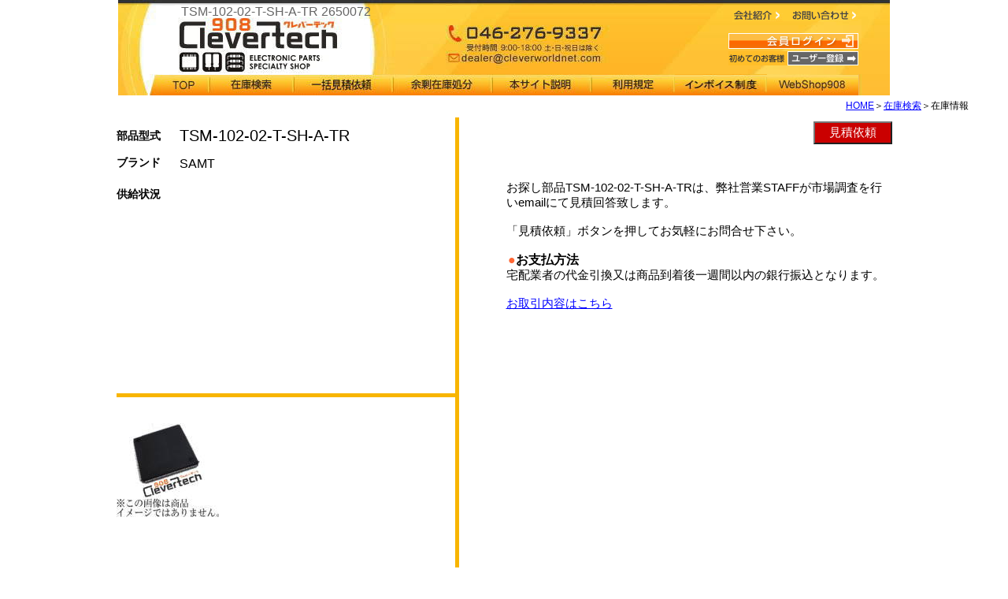

--- FILE ---
content_type: text/html; charset=UTF-8
request_url: https://www.cleverworldnet.com/jp/?m=tech-info&a=form&id=2650072
body_size: 11861
content:
<!DOCTYPE html PUBLIC "-//W3C//DTD XHTML 1.0 Strict//EN"
 "http://www.w3.org/TR/xhtml1/DTD/xhtml1-strict.dtd">
<html xmlns="http://www.w3.org/1999/xhtml" lang="ja" xml:lang="ja">
<head>
<meta http-equiv="content-type" content="text/html; charset=UTF-8" />
<meta http-equiv="Content-script-type" content="text/javascript" />
<meta http-equiv="Content-style-type" content="text/css" />
<meta http-equiv="imagetoolbar" content="no" />
<meta name="description" content=" TSM-102-02-T-SH-A-TR 2650072 の短納期でお困りのお客様は当社にお任せ下さい。 1114" />
<meta name="keywords" content="TSM-102-02-T-SH-A-TR ,2650072,電子,部品,販売,半導体,短納期,緊急,調達,生産中止,クレバーテック,CleverWorldNet" />
<meta name="robots" content="index,follow" />
<title>TSM-102-02-T-SH-A-TR 2650072 クレバーテック 251114</title>
<link rel="stylesheet" type="text/css" href="../css/common2.css">
<link rel="canonical" href="https://www.cleverworldnet.com/jp/?m=tech-info&a=form&id=2650072">
<link rel="cleverworldnet icon" href="../common/cleverworldnet.ico" >
</head>
<body itemscope itemtype="http://schema.org/WebPage" class="top">

<!-- jp ▼▼▼アウターグループ開始▼▼▼ -->
<div id="outerGroup">
<!-- ▼▼ヘッダー開始▼▼ -->
<div id="header">
<strong><h1>TSM-102-02-T-SH-A-TR 2650072</h1></strong>
<p id="logo"><a href="../index.php"><img src="../common/logo.jpg" alt="トップページへ" width="241" height="71" /></a></p>
<ul>
<li id="h01"><a href="./?m=company"><span>会社紹介</span></a></li>
<li id="h02"><a href="./?m=contact"><span>お問い合わせ</span></a></li>
</ul>
<!--ログイン状況表示スペース-->
<div id="nologin">
<a href="./?m=login&old_m=tech-info"><img src="../common/login.gif" alt="会員ログイン" width="165" height="20" /></a>

<a href="./?m=regist"><img src="../common/touroku.gif" alt="ユーザー登録" width="165" height="18" /></a></div>


</div></div>
<!-- ▲▲ヘッダー終了▲▲ -->
<div id="navi">
<ul>
<li><a href="../index.php"><img src="../common/m01.jpg" alt="top" width="76" height="27" /></a></li>
<li><a href="./?m=new-search&a=form"><img src="../common/m02.jpg" alt="在庫検索" width="107" height="27" /></a></li>
<li><a href="./?m=pkg_req"><img src="../common/m03.jpg" alt="一括見積依頼" width="126" height="27" /></a></li>
<li><a href="./?m=stock"><img src="../common/m04.jpg" alt="余剰在庫処分" width="127" height="27" /></a></li>
<li><a href="./?m=web_info"><img src="../common/m05.jpg" alt="本サイト説明" width="126" height="27" /></a></li>
<li><a href="./?m=agreement"><img src="../common/m06.jpg" alt="利用規定" width="105" height="27" /></a></li>
<li><a href="./?m=invoice"><img src="../common/m09.jpg" alt="インボイス制度" width="117" height="27" /></a></li>
<li><a href="../index.php"><img src="../common/m08.jpg" alt="WebShop908" width="116" height="27" /></a></li>
</div>

</ul>
</div>
<!-- inq:  -->
<p class="bread"><a href="index.php">HOME</a>＞<a href="./?m=new-search&a=form">在庫検索</a>＞在庫情報</p>
<center>
<script type="application/ld+json">
{
  "@context" : "https://schema.org",
  "@type" : "product",
  "model" : "TSM10202TSHATR | TSM-102-02-T-SH-A-TR",
  "description" : "TSM-102-02-T-SH-A-TR の通信販売サイトです。商品",
  "url" : "https://www.cleverworldnet.com/jp/?m=tech-info&a=form&id=2650072",
  "name" : "TSM-102-02-T-SH-A-TR SAMT | cleverworldnet ",
  "image":["https://www.cleverworldnet.com/common/parts01.jpg"],
  "productID" : "TSM-102-02-T-SH-A-TR",
  "brand" : {
    "@type" : "brand",
    "name" : "SAMT"
  },
  "offers":{
  "@type": "Offer",
  "url": "https://www.cleverworldnet.com/jp/?m=new-inquiry&a=form",
  "priceCurrency" : "JPY",
  "price" : "0",
  "availability" : "https://schema.org/BackOrder"
  },
  "seller": {
  "@type": "Organization",
  "name": "株式会社クレバーテック"
  }
}
</script>
<form  method="POST" action="./?m=new-inquiry&a=form" ><input type="hidden" name="m" value="new-inquiry"><input type="hidden" name="a" value="form">
	<input type="hidden" name="id" value="2650072">
	<input type="hidden" name="person_id" value="">
	<center>
			<DIV align="left" id="parts_main">
				<DIV id="parts_main1">
					<dl class="description1">
						<dt align="left" id="model_data2_1"><h2>部品型式</h2></dt>
						<span itemprop="name"><dd align="left" id="model_data2_2"><p>TSM-102-02-T-SH-A-TR</p></dd></span>
					</dl>
						<dl class="description2">
							<dt align="left" id="model_data2_3"><h2>ブランド</h2></dt>
							<dd align="left" id="model_data2_4"><p>SAMT</p></dd>
						</dl>
						<dl class="description3">
							<dt align="left" id="model_data1_23"><h2>供給状況</h2></dt>
							<dd align="left" id="model_data1_24"></dd>
						</dl>
					<dl id="description2_10"><dd></dd></dl>
	<dl id="description10"><dd>　</dd></dl>
							<DIV class="description7">
								<DIV align="left" id="model_data2_11">
								<span class="image"><img src="../common/parts01.jpg" alt="Not pic File" width="130" ></span>
								</DIV>


		<!--  -->
</DIV>
</DIV>

	<DIV id="parts_main2">
	<DIV class="main_inquiry1">
	<DIV align="right" id="inquiry1-1">
	<DT>
<input type="submit" name="inquiry" style="width:100px; padding:3px;font-size:15px;color:#FFFFFF;background:#CA0000;" value=見積依頼></DT>
</DIV>

	<!-- q: -->

<DIV class="main_hot_parts2_1">
<DIV id="hot_parts2_1">
<dl>
<input type="hidden" name="model" value="TSM-102-02-T-SH-A-TR">
<input type="hidden" name="maker_name" value="">
<input type="hidden" name="inq" value="">
お探し部品TSM-102-02-T-SH-A-TRは、弊社営業STAFFが市場調査を行いemailにて見積回答致します。<br><br>「見積依頼」ボタンを押してお気軽にお問合せ下さい。<br><br><h5><FONT COLOR="#ff6633">●</FONT>お支払方法</h5><p>宅配業者の代金引換又は商品到着後一週間以内の銀行振込となります。</p><br><a href="./agreement.html" onclick="window.open('./agreement.html', '', 'width=600,height=550,resizable or resizable=yes or resizable=1,scrollbars or scrollbars=yes or scrollbars=1'); return false; ">お取引内容はこちら</a>
</dl>
</DIV>
</DIV>
</div>
</div>
</div>

<DIV id="comp">
TSM-102-02-T-SH-A-TRの取扱い販売会社　株式会社クレバーテック　
<a href="../pdf/cleverworldnet_com.pdf" alt="会社情報PDF" width="80"  onclick="window.open('../pdf/cleverworldnet_com.pdf', '', 'width=800,height=500,resizable or resizable=yes or resizable=1,scrollbars or scrollbars=yes or scrollbars=1'); return false; ">
会社情報(PDF)</a>
　　　<a href="./?m=&a=&re=1">戻る</a><br>
<br>



<DIV id="comp1">
<font size=2pt>0　0001608180000　</font>
<br>

<br>
<TABLE border=0 CELLSPACING=3 CELLPADDING=3>
<tr><th colspan=11 width=100pt><font size= 3px><h5>類似型番をお探しのお客様はこちらをクリックして下さい。</h5></font></th></tr>
<tr>
<Td width=180pt><font size= 3px><a tile="型式 TSM-102-02-F-DV-P-TRの情報ページ" href="./?m=tech-info&a=form&id=2650068">TSM-102-02-F-DV-P-TR</a></font></Td>
<Td width=180pt><font size= 3px><a tile="型式 TSM-102-02-L-DHの情報ページ" href="./?m=tech-info&a=form&id=5175461">TSM-102-02-L-DH</a></font></Td>
<Td width=180pt><font size= 3px><a tile="型式 TSM-102-02-L-DVの情報ページ" href="./?m=tech-info&a=form&id=5175462">TSM-102-02-L-DV</a></font></Td>
<Td width=180pt><font size= 3px><a tile="型式 TSM-102-02-L-MTの情報ページ" href="./?m=tech-info&a=form&id=5175463">TSM-102-02-L-MT</a></font></Td>
<Td width=180pt><font size= 3px><a tile="型式 TSM-102-02-L-SHの情報ページ" href="./?m=tech-info&a=form&id=5175464">TSM-102-02-L-SH</a></font></Td>
</tr><tr>
<Td width=180pt><font size= 3px><a tile="型式 TSM-102-02-L-SH-Aの情報ページ" href="./?m=tech-info&a=form&id=2650069">TSM-102-02-L-SH-A</a></font></Td>
<Td width=180pt><font size= 3px><a tile="型式 TSM-102-02-L-SH-A-P-TRの情報ページ" href="./?m=tech-info&a=form&id=2650070">TSM-102-02-L-SH-A-P-TR</a></font></Td>
<Td width=180pt><font size= 3px><a tile="型式 TSM-102-02-L-SVの情報ページ" href="./?m=tech-info&a=form&id=5175465">TSM-102-02-L-SV</a></font></Td>
<Td width=180pt><font size= 3px><a tile="型式 TSM-102-02-S-DHの情報ページ" href="./?m=tech-info&a=form&id=5175466">TSM-102-02-S-DH</a></font></Td>
<Td width=180pt><font size= 3px><a tile="型式 TSM-102-02-S-MTの情報ページ" href="./?m=tech-info&a=form&id=5175467">TSM-102-02-S-MT</a></font></Td>
</tr><tr>
<Td width=180pt><font size= 3px><a tile="型式 TSM-102-02-S-SHの情報ページ" href="./?m=tech-info&a=form&id=5175468">TSM-102-02-S-SH</a></font></Td>
<Td width=180pt><font size= 3px><a tile="型式 TSM-102-02-S-SVの情報ページ" href="./?m=tech-info&a=form&id=2650071">TSM-102-02-S-SV</a></font></Td>
<Td width=180pt><font size= 3px><a tile="型式 TSM-102-02-T-DHの情報ページ" href="./?m=tech-info&a=form&id=5175469">TSM-102-02-T-DH</a></font></Td>
<Td width=180pt><font size= 3px><a tile="型式 TSM-102-02-T-DVの情報ページ" href="./?m=tech-info&a=form&id=5175470">TSM-102-02-T-DV</a></font></Td>
<Td width=180pt><font size= 3px><a tile="型式 TSM-102-02-TM-SV-P-TRの情報ページ" href="./?m=tech-info&a=form&id=625270">TSM-102-02-TM-SV-P-TR</a></font></Td>
</tr><tr>
<Td width=180pt><font size= 3px><a tile="型式 TSM-102-02-T-MTの情報ページ" href="./?m=tech-info&a=form&id=5175471">TSM-102-02-T-MT</a></font></Td>
<Td width=180pt><font size= 3px><a tile="型式 TSM-102-02-T-SHの情報ページ" href="./?m=tech-info&a=form&id=5175472">TSM-102-02-T-SH</a></font></Td>
<Td width=180pt><font size= 3px><a tile="型式 TSM-102-02-T-SH-A-TRの情報ページ" href="./?m=tech-info&a=form&id=2650072">TSM-102-02-T-SH-A-TR</a></font></Td>
<Td width=180pt><font size= 3px><a tile="型式 TSM-102-02-T-SVの情報ページ" href="./?m=tech-info&a=form&id=2650286">TSM-102-02-T-SV</a></font></Td>
<Td width=180pt><font size= 3px><a tile="型式 TSM-102-02-T-SV-P-TRの情報ページ" href="./?m=tech-info&a=form&id=664466">TSM-102-02-T-SV-P-TR</a></font></Td>
</tr><tr>
</tr>
</table>
</div>
</DIV>


<script>
  (function(i,s,o,g,r,a,m){i['GoogleAnalyticsObject']=r;i[r]=i[r]||function(){
  (i[r].q=i[r].q||[]).push(arguments)},i[r].l=1*new Date();a=s.createElement(o),
  m=s.getElementsByTagName(o)[0];a.async=1;a.src=g;m.parentNode.insertBefore(a,m)
  })(window,document,'script','https://www.google-analytics.com/analytics.js','ga');
  ga('create', 'UA-66556160-1', 'auto');
  ga('send', 'pageview');
</script>

<!-- Google Tag Manager -->
<noscript><iframe src="//www.googletagmanager.com/ns.html?id=GTM-MXBWS4"
height="0" width="0" style="display:none;visibility:hidden"></iframe></noscript>
<script>(function(w,d,s,l,i){w[l]=w[l]||[];w[l].push({'gtm.start':
new Date().getTime(),event:'gtm.js'});var f=d.getElementsByTagName(s)[0],
j=d.createElement(s),dl=l!='dataLayer'?'&l='+l:'';j.async=true;j.src=
'//www.googletagmanager.com/gtm.js?id='+i+dl;f.parentNode.insertBefore(j,f);
})(window,document,'script','dataLayer','GTM-MXBWS4');</script>
<!-- End Google Tag Manager -->


</form>


<br>0.0603098869<br><!-- ▼▼フッター開始▼▼ -->
<div id="footerGroup">
<div id="footer">
<!--フッターナビゲーション-->
<p id="footerNavi">｜<a href="../index.php">HOME</a>｜<a href="./?m=privacy">個人情報保護方針</a>｜</p>
<!--フッターロゴ-->
<p id="footerLogo"><a href="https://www.cleverworldnet.com/jp/index.php"><img src="../common/f_logo.jpg" alt="CleverWorldNet" width="160" height="20" /></a></p>
</div>
<div id="productNews">
<p></p>
</div>
</div>
<!-- ▲▲フッター終了▲▲ -->
<br>
<br>
<br>
<br>

</body>
</html>




--- FILE ---
content_type: text/css
request_url: https://www.cleverworldnet.com/css/common2.css
body_size: 59665
content:
@charset "utf-8";

/*
------------------------------------------------------------------------------
	Date: 2000-10
	Copyright (C) One Design All rights reserved.
------------------------------------------------------------------------------
*/

/* ------▼初期化------ */
html{
	margin:0px;
	padding:0px;
}

body {}
body.top {
	text-align:center;
	margin:0px auto 0px auto;
	padding:0px;
	background-color:#fff;
	font-family:Arial, Helvetica, sans-serif;
}

img {
	border:none;
}

ul {
	list-style-type:none;
	margin:0px;
	padding:0px;
}

li {
	list-style-type:none;
	margin:0px;
	padding:0px;
}

h1, h2, h3, h4, h5 {
	font-size:100%;
	line-height:1.0;
	margin:0px;
	padding:0px;
}

dl, dd, dt{
	margin:0px;
	padding:0px;
}

div, p, a{
	margin:0px;
	padding:0px;
}

h1{
	position:absolute;
	top:7px;
	left:80px;
	font-size:16px;
	font-weight:normal;
	color:#666;
}
h3{
	font-size:16px;
	padding:5px;
}

h4{
	font-size:16px;
	padding:2px;
}

h5{
	font-size:16px;
	padding:2px;
}

h3.line{
	font-size:16px;
	border-left:5px solid #FF9900;
	padding:5px;
}

.grey{background:url(../common/grey.gif) repeat-x;}
th,td{font-size:13px; line-height:140%;}
a{color:#333333; text-decoration:underline;}
a:hover{color:#FF6600;}
p.text{line-height:150%; margin-left:20px;}


A:link    { text-decoration : underline; color : #0000FF; }
a:visited { text-decoration : underline; color : #0000FF; }
a:hover   { text-decoration : underline; color : #0000FF; }
a:active  { text-decoration : underline; color : #0000FF; }

/* ------▲初期化------ */

/* ------▼共通id定義------ */

#outerGroup{
	background-color:#FFFFFF;
	margin:0 auto;
	padding:0;
	width:100%;
	text-align:left;
}

#header{
	margin:0 auto;
	padding:0;
	width:980px;
	height:94px;
	background:url(../common/headerBase-bk.jpg) no-repeat;
	position:relative;
}

#header p#logo{
	position:absolute;
	top:22px;
	left:60px;
}
#header ul{
	margin:0px;
	list-style-type:none;
	position:absolute;
	top:12px;
	left:780px;
}

#header ul li{
	float:left;
	padding:0;
	font-size:4px;
}

#header ul li span { visibility:hidden; }

#header ul li a{
	display:block;
	text-decoration:none;
}

#header li#h01 a{
	display:block;
	padding:0px;
	height:16px;
	width:68px;
	background:url(../common/h01.gif) no-repeat left bottom;
}

#header li#h01 a:hover{
	display:block;
	padding:0px;
	height:16px;
	width:68px;
	background:url(../common/h01.gif) no-repeat left top;

}

#header li#h02 a{
	display:block;
	padding:0;
	height:16px;
	width:92px;
	background:url(../common/h02.gif) no-repeat left bottom;
}

#header li#h02 a:hover{
	display:block;
	padding:0;
	height:16px;
	width:92px;
	background:url(../common/h02.gif) no-repeat left top;

}
#user{height:22px; padding-top:2px;}
#kanri{position:absolute; top:42px; left:772px; width:78px; color:#333; font-size:12px;}
#nologin{position:absolute; top:42px; left:775px; width:300px; color:#8B4513; font-size:14px;}
#login{position:absolute; top:35px; left:760px; width:300px; color:#8B4513; font-size:12px;}
#login2{position:absolute; top:70px; left:860px; width:160px; color:#8B4513; font-size:12px;}
#login3{position:absolute; top:70px; left:835px; width:160px; color:#8B4513; font-size:12px;}


/* ------▽グローバルナビゲーション------ */
#navi{
	width:980px;
	height:27px;
	background:url(../common/naviBase.jpg) no-repeat;
	margin:0 auto;
}

#navi ul{
	margin-left:40px;
	padding:0;
	list-style:none;
}
#navi li{
	margin:0;
	padding:0;
	float:left;
}

#navi ul li span { visibility:hidden; }
#navi li a{
	display:block;
	text-decoration:none;
}
#navi li a:hover img{
   filter:glow(opacity=50); /*←ie*/
   -moz-opacity:0.50; /*←Mozilla*/
   opacity:0.5;
}
/* ------△グローバルナビゲーション------ */
#title{	height:99px;
	margin-top:0;
	padding-top:0;
	background:url(../common/titleBase.jpg) repeat-x;	
}

#title h2{
	background:url(../common/titleBase.jpg) repeat-x;
		margin-top:0;
	padding-top:0;
	margin:0 auto;
	height:90px;
	width:881px; text-align:center; vertical-align:top;}
.bread{text-align:right;  margin-top:5px; margin-right:50px; margin-bottom:10px; font-size:12px;
}
/* ------▽コンテンツ------ */
/*--トップページ--*/
#top{position:relative; text-align:center; height:242px; background:url(../common/topBase.gif) no-repeat;}

/*#topContents{
	margin:0 auto;
	margin-top:10px;
	width:900px;
	font-size:13px;
	line-height:100%;
}*/

#topContents{
	margin-left: 0px;
	margin-top:10px;
	width:900px;
	font-size:13px;
	line-height:100%;
}



#topContents a:hover img{
   filter:glow(opacity=50); /*←ie*/
   -moz-opacity:0.50; /*←Mozilla*/
   opacity:0.5;
}
.TnewsTable{width:360px; margin:0 auto; text-align:left; border:1px solid #cccccc;}
.TnewsTable td{
	border-bottom:2px dotted #ccc;
	vertical-align:top;
	padding:5px;
}
#topSearch{background:#f0f0f0; text-align:center; padding:20px; font-size:12px;}
.topGray{margin:5px; background:#f0f0f0; text-align:left; padding:10px;}
#Tseo{background:#f0f0f0;}
#Tseo td{color:#999; font-size:11px; text-align:left; padding:4px;}
#productNews{width:100%; background:#666666;}
#productNews p{margin:0 auto; padding-bottom:20px; width:900px; font-size:11px; color:#CCCCCC; text-align:left;}

/*--Infoページ--*/
#outerGroup #infoContents{
	width:980px;
	background:url(../common/titleBase.gif) no-repeat;
	text-align:left;
	padding-left:50px;
	padding-top:20px;
}
ul.infoNavi{
	width:190px;
	padding:0;
	list-style:none;
}
.infoNavi li{
	margin:0;
	padding:0;
	height:25px;
	background:#dddddd;
	border:1px solid #ccc;
	padding-top:5px;
	padding-left:10px;
}
.infoNavi li a{
	display:block;
	text-decoration:none;
	border-left:5px solid #FF9900;
	padding-left:5px;
}
.infoNavi li a:hover img{
   filter:glow(opacity=50); /*←ie*/
   -moz-opacity:0.50; /*←Mozilla*/
   opacity:0.5;
}	

/*--コンテンツページ--*/
#contents{
	margin:0 auto;
	padding-top:20px;
	padding-bottom:50px;
	width:100%;
	min-width:980px;
	font-size:13px;
}

.newsTable{margin:0 auto; text-align:left;}
.newsTable td{
	border-bottom:2px dotted #ccc;
	vertical-align:top;
}
.orange{background:url(../common/orange_ya.gif) no-repeat; padding-left:15px; vertical-align:top;}

/*--在庫検索--*/
#search{
	background:url(../common/searchBase.gif) no-repeat;
	margin:100px auto; 
	width:375px; 
	height:183px; 
	text-align:center;
	padding-top:20px;
}

/*--リストから検索--*/

#kensakuBox{
	background:url(../common/requireBase.gif) no-repeat;
	width:337px; 
	height:114px; 
	text-align:center;
	padding-top:10px;
	margin-top:20px;
	margin:0 auto;
}

.cap{font-size:12px;}

.banner{text-align:right;}
.banner a:hover img{
   filter:alpha(opacity=50); /*←ie*/
   -moz-opacity:0.50; /*←Mozilla*/
   opacity:0.5;
}

/*--ログインページ--*/
.center{text-align:center;}
#loginBox{
	background:url(../common/searchBase.gif) no-repeat;
	margin:0 auto; 
	width:375px; 
	height:183px; 
	text-align:center;
	padding-top:20px;
	
}

#loginBox td{font-size:12px;}
.glayTable{margin:20px auto; }
.glayTable th{padding:7px; background:#dddddd; border-bottom:1px solid #fff; font-weight:normal; border-right:1px solid #fff;text-align:right;}
.glayTable td{padding:7px; background:#dddddd; border-bottom:1px solid #fff; border-right:1px solid #fff;text-align:left;}
/* ------△コンテンツ------ */


/* <h3 style="width:980pt; border-bottom: 5px solid #f8b500;border-left: 10px solid #f8b500;padding: 7px;"></h3> */


#parts_main {
	width		: 985px;
	height		: 600px;
	text-align	: center;
	overflow	: auto;
	position	: relative;
	top			: -4px;
	border-bottom: solid 5px #f8b500;
	background	: #ffffff;
	z-index		: 1;
}


#parts_main1 {
	width		: 430px;
	height		: 600px;
	text-align	: center;
	overflow	: auto;
	position	: relative;
	top			: 0px;
	float		: left;
	border-right: solid 5px #f8b500;
	background	: #ffffff;
	z-index		: 1;
} 

#parts_main2 {
	width		: 540px;
	height		: 600px;
	text-align	: left;
	overflow	: auto;
	position	: relative;
	top			: 0px;
	float		: right;
	background	: #ffffff;
	z-index		: 1;
}


#description1 {
	width		: 480px;
	height		: 50px;
	text-align	: left;
	overflow	: auto;
	position	: relative;
	top			: 0px;
	float		: left;
	background	: #ffffff;
	z-index		: 1;
}

#description2 {
	width		: 480px;
	height		: 50px;
	text-align	: left;
	overflow	: auto;
	position	: relative;
	top			: 0px;
	float		: left;
	background	: #ffffff;
	z-index		: 1;
}

#description3 {
	width		: 480px;
	height		: 60px;
	text-align	: left;
	overflow	: auto;
	position	: relative;
	top			: 0px;
	float		: left;
	background	: #ffffff;
	z-index		: 1;
}

#description4 {
	width		: 480px;
	height		: 50px;
	text-align	: left;
	overflow	: auto;
	position	: relative;
	top			: 0px;
	float		: left;
	background	: #ffffff;
	z-index		: 1;
}

#description5 {
	width		: 480px;
	height		: 50px;
	text-align	: left;
	overflow	: auto;
	position	: relative;
	top			: 0px;
	float		: left;
	background	: #ffffff;
	z-index		: 1;
}

#description6 {
	width		: 480px;
	height		: 200px;
	text-align	: left;
	overflow	: auto;
	position	: relative;
	top			: 0px;
	float		: left;
	background	: #ffffff;
	z-index		: 1;
}

#description7 {
	width		: 480px;
	height		: 50px;
	text-align	: left;
	overflow	: auto;
	position	: relative;
	top			: 0px;
	float		: left;
	background	: #ffffff;
	z-index		: 1;
}

#description8 {
	width		: 480px;
	height		: 60px;
	text-align	: left;
	overflow	: auto;
	position	: relative;
	top			: 0px;
	float		: left;
	background	: #ffffff;
	z-index		: 1;
}

#description9 {
	width		: 480px;
	height		: 30px;
	text-align	: left;
	overflow	: auto;
	position	: relative;
	top			: 0px;
	float		: left;
	background	: #ffffff;
	z-index		: 1;
}

#description11 {
	width		: 480px;
	height		: 30px;
	text-align	: left;
	overflow	: auto;
	position	: relative;
	top			: 0px;
	float		: left;
	background	: #ffffff;
	z-index		: 1;
}


#description1_10 {
	width		: 430px;
	height		: 10px;
	text-align	: left;
	overflow	: auto;
	position	: relative;
	top			: 350px;
	float		: left;
	border-top	: solid 5px #f8b500;
	background	: #ffffff;
	z-index		: 2;
}

#description2_10 {
	width		: 430px;
	height		: 10px;
	text-align	: left;
	overflow	: auto;
	position	: relative;
	top			: 350px;
	float		: left;
	border-top	: solid 5px #f8b500;
	background	: #ffffff;
	z-index		: 2;
}

#description3_10 {
	width		: 430px;
	height		: 10px;
	text-align	: left;
	overflow	: auto;
	position	: relative;
	top			: 380px;
	float		: left;
	border-top	: solid 5px #f8b500;
	background	: #ffffff;
	z-index		: 2;
}

#description4_10 {
	width		: 430px;
	height		: 10px;
	text-align	: left;
	overflow	: auto;
	position	: relative;
	top			: 380px;
	float		: left;
	border-top	: solid 5px #f8b500;
	background	: #ffffff;
	z-index		: 2;
}

#description5_10 {
	width		: 430px;
	height		: 10px;
	text-align	: left;
	overflow	: auto;
	position	: relative;
	top			: 410px;
	float		: left;
	border-top	: solid 5px #f8b500;
	background	: #ffffff;
	z-index		: 2;
}



#model_data7_11 {
	width		: 800px;
	height		: 300px;
	text-align	: left;
	overflow	: auto;
	position	: absolute;
	top			: 260px;
	left		: 0px;
	font-size   : 14px;
	background	: #ffffff;
	z-index		: 2;
}



#model_data1 {
	width		: 80px;
	height		: 20px;
	text-align	: left;
	overflow	: hidden; /* auto; */
	position	: absolute;
	top			: 13px;
	float		: left;
	left		: 0px;
	font-size   : 14px;
	background	: #f0ffff;
	z-index		: 2;
}

#model_data2 {
	width		: 320px;
	height		: 25px;
	text-align	: left;
	overflow	: hidden; /* auto; */
	position	: absolute;
	float		: right;
	top			: 10px;
	left		: 80px;
	font-size   : 20px;
	background	: #f0ffff;
	z-index		: 2;
}

#model_data3 {
	width		: 80px;
	height		: 20px;
	text-align	: left;
	overflow	: hidden; /* auto; */
	position	: absolute;
	top			: 40px;
	float		: left;
	left		: 0px;
	font-size   : 14px;
	background	: #f0ffff;
	z-index		: 2;
}

#model_data4 {
	width		: 320px;
	height		: 20px;
	text-align	: left
	overflow	: hidden; /* auto; */
	position	: absolute;
	float		: right;
	top			: 40px;
	left		: 80px;
	font-size   : 14px;
	background	: #f0ffff;
	z-index		: 2;
}

#model_data5 {
	width		: 80px;
	height		: 25px;
	text-align	: left;
	overflow	: hidden; /* auto; */
	position	: absolute;
	top			: 120px;
	float		: left;
	left		: -80px;
	font-size   : 14px;
	background	: #f0ffff;
	z-index		: 2;
}

#model_data6 {
	width		: 320px;
	height		: 25px;
	text-align	: left;
	overflow	: hidden; /* auto; */
	position	: absolute;
	top			: 40px;
	float		: right;
	left		: -80px;
	font-size   : 14px;
	background	: #f0ffff;
	z-index		: 2;
}


#model_data7 {
	width		: 80px;
	height		: 25px;
	text-align	: left;
	overflow	: hidden; /* auto; */
	position	: absolute;
	top			: 75px;
	float		: left;
	left		: 0px;
	font-size   : 14px;
	background	: #f0ffff;
	z-index		: 2;
}

#model_data8 {
	width		: 320px;
	height		: 50px;
	text-align	: left;
	overflow	: hidden; /* auto; */
	position	: absolute;
	top			: 50px;
	float		: right;
	left		: -80px;
	font-size   : 14px;
	background	: #f0ffff;
	z-index		: 2;
}

#model_data9 {
	width		: 80px;
	height		: 25px;
	text-align	: left;
	overflow	: hidden; /* auto; */
	position	: absolute;
	top			: 100px;
	float		: left;
	left		: 0px;
	background	: #ffffff;
	z-index		: 2;
}

#model_data10 {
	width		: 320px;
	height		: 80px;
	text-align	: left;
	overflow	: hidden; /* auto; */
	position	: absolute;
	top			: 70px;
	float		: right;
	left		: 80px;
	font-size   : 14px;
	background	: #ffffff;
	z-index		: 2;
}



#model_data1_1 {
	width		: 80px;
	height		: 20px;
	text-align	: left;
	overflow	: hidden; /* auto; */
	position	: absolute;
	top			: 16px;
	float		: left;
	left		: 0px;
	font-size   : 14px;
	background	: #ffffff;
	z-index		: 2;
}

#model_data1_2 {
	width		: 340px;
	height		: 25px;
	text-align	: left;
	overflow	: hidden; /* auto; */
	position	: absolute;
	top			: 12px;
	float		: right;
	left		: 80px;
	font-size   : 20px;
	background	: #ffffff;
	z-index		: 2;
}

#model_data1_15 {
	width		: 80px;
	height		: 40px;
	text-align	: left;
	overflow	: hidden; /* auto; */
	position	: absolute;
	top			: 45px;
	float		: left;
	left		: 0px;
	font-size   : 14px;
	background	: #ffffff;
	z-index		: 2;
}

#model_data1_16 {
	width		: 340px;
	height		: 48px;
	text-align	: left;
	overflow	: auto;
	position	: absolute;
	float		: right;
	top			: 45px;
	left		: 80px;
	font-size   : 14px;
	background	: #ffffff;
	z-index		: 2;
}

#model_data1_3 {
	width		: 80px;
	height		: 20px;
	text-align	: left;
	overflow	: hidden; /* auto; */
	position	: absolute;
	top			: 50px;
	float		: left;
	left		: 0px;
	font-size   : 14px;
	background	: #ffffff;
	z-index		: 2;
}

#model_data1_4 {
	width		: 340px;
	height		: 20px;
	text-align	: left
	overflow	: hidden; /* auto; */
	position	: absolute;
	float		: right;
	top			: 50px;
	left		: 80px;
	font-size   : 14px;
	background	: #ffffff;
	z-index		: 2;
}

#model_data1_23 {
	width		: 80px;
	height		: 20px;
	text-align	: left;
	overflow	: hidden; /* auto; */
	position	: absolute;
	top			: 90px;
	float		: left;
	left		: 0px;
	font-size   : 14px;
	background	: #ffffff;
	z-index		: 2;
}

#model_data1_24 {
	width		: 340px;
	height		: 20px;
	text-align	: left;
	overflow	: hidden; /* auto; */
	position	: absolute;
	float		: right;
	top			: 90px;
	left		: 80px;
	font-size   : 14px;
	background	: #ffffff;
	z-index		: 2;
}

#model_data_d_1_3 {
	width		: 80px;
	height		: 20px;
	text-align	: left;
	overflow	: hidden; /* auto; */
	position	: absolute;
	top			: 110px;
	float		: left;
	left		: 0px;
	font-size   : 14px;
	background	: #ffffff;
	z-index		: 2;
}

#model_data_d_1_4 {
	width		: 340px;
	height		: 20px;
	text-align	: left;
	overflow	: hidden; /* auto; */
	position	: absolute;
	float		: right;
	top			: 110px;
	left		: 80px;
	font-size   : 14px;
	background	: #ffffff;
	z-index		: 2;
}



#model_data_d_1_23 {
	width		: 80px;
	height		: 20px;
	text-align	: left;
	overflow	: hidden; /* auto; */
	position	: absolute;
	top			: 150px;
	float		: left;
	left		: 0px;
	font-size   : 14px;
	background	: #ffffff;
	z-index		: 2;
}

#model_data_d_1_24 {
	width		: 340px;
	height		: 20px;
	text-align	: left;
	overflow	: hidden; /* auto; */
	position	: absolute;
	float		: right;
	top			: 150px;
	left		: 80px;
	font-size   : 14px;
	background	: #ffffff;
	z-index		: 2;
}

#model_data1_11 {
	width		: 140px;
	height		: 140px;
	text-align	: left;
	overflow	: auto;
	position	: relative;
	top			: 355px;
	left		: 0px;
	font-size   : 14px;
	background	: #ffffff;
	z-index		: 2;
}

#model_data1_12 {
	width		: 130px;
	height		: 130px;
	text-align	: left;
	overflow	: auto;
	position	: relative;
	top			: 230px;
	float		: right;
	right		: 100px;
	font-size   : 14px;
	background	: #ffffff;
	z-index		: 2;
}




#model_data2_1 {
	width		: 80px;
	height		: 20px;
	text-align	: left;
	overflow	: hidden; /* auto; */
	position	: absolute;
	top			: 16px;
	float		: left;
	left		: 0px;
	font-size   : 14px;
	background	: #ffffff;
	z-index		: 2;
}

#model_data2_2 {
	width		: 340px;
	height		: 25px;
	text-align	: left;
	overflow	: hidden; /* auto;  */
	position	: absolute;
	float		: right;
	top			: 12px;
	left		: 80px;
	font-size   : 20px;
	background	: #ffffff;
	z-index		: 2;
}

#model_data2_15 {
	width		: 80px;
	height		: 40px;
	text-align	: left;
	overflow	: hidden; /* auto; */
	position	: absolute;
	top			: 45px;
	float		: left;
	left		: 0px;
	font-size   : 14px;
	background	: #ffffff;
	z-index		: 2;
}

#model_data2_16 {
	width		: 340px;
	height		: 48px;
	text-align	: left;
	overflow	: auto;
	position	: absolute;
	float		: right;
	top			: 45px;
	left		: 70px;
	font-size   : 14px;
	background	: #ffffff;
	z-index		: 2;
}


#model_data2_3 {
	width		: 80px;
	height		: 20px;
	text-align	: left;
	overflow	: hidden; /* auto; */
	position	: absolute;
	top			: 50px;
	float		: left;
	left		: 0px;
	font-size   : 14px;
	background	: #ffffff;
	z-index		: 2;
}

#model_data2_4 {
	width		: 340px;
	height		: 20px;
	text-align	: left;
	overflow	: hidden; /* auto; */
	position	: absolute;
	float		: right;
	top			: 50px;
	left		: 80px;
	font-size   : 16px;
	background	: #ffffff;
	z-index		: 2;
}


#model_data_d_2_3 {
	width		: 80px;
	height		: 20px;
	text-align	: left;
	overflow	: hidden; /* auto; */
	position	: absolute;
	top			: 112px;
	float		: left;
	left		: 0px;
	font-size   : 14px;
	background	: #ffffff;
	z-index		: 2;
}

#model_data_d_2_4 {
	width		: 340px;
	height		: 20px;
	text-align	: left;
	overflow	: hidden; /* auto; */
	position	: absolute;
	float		: right;
	top			: 110px;
	left		: 80px;
	font-size   : 16px;
	background	: #ffffff;
	z-index		: 2;
}

#model_data_d_2_23 {
	width		: 80px;
	height		: 20px;
	text-align	: left;
	overflow	: hidden; /* auto; */
	position	: absolute;
	top			: 140px;
	float		: left;
	left		: 0px;
	font-size   : 14px;
	background	: #ffffff;
	z-index		: 2;
}

#model_data_d_2_24 {
	width		: 340px;
	height		: 20px;
	text-align	: left;
	overflow	: hidden; /* auto; */
	position	: absolute;
	float		: right;
	top			: 140px;
	left		: 80px;
	font-size   : 14px;
	background	: #ffffff;
	z-index		: 2;
}



#model_data2_11 {
	width		: 140px;
	height		: 140px;
	text-align	: left;
	overflow	: auto;
	position	: relative;
	top			: 355px;
	left		: 0px;
	font-size   : 14px;
	background	: #ffffff;
	z-index		: 2;
}

#model_data2_12 {
	width		: 130px;
	height		: 130px;
	text-align	: left;
	overflow	: auto;
	position	: relative;
	top			: 230px;
	float		: right;
	right		: 100px;
	font-size   : 14px;
	background	: #ffffff;
	z-index		: 2;
}



#model_data3_1 {
	width		: 80px;
	height		: 20px;
	text-align	: left;
	overflow	: hidden; /* auto; */
	position	: absolute;
	top			: 15px;
	float		: left;
	left		: 0px;
	font-size   : 14px;
	background	: #ffffff;
	z-index		: 2;
}

#model_data3_2 {
	width		: 340px;
	height		: 25px;
	text-align	: left;
	overflow	: hidden; /* auto; */
	position	: absolute;
	float		: right;
	top			: 10px;
	left		: 80px;
	font-size   : 20px;
	background	: #ffffff;
	z-index		: 2;
}

#model_data3_3 {
	width		: 80px;
	height		: 20px;
	text-align	: left;
	overflow	: hidden; /* auto; */
	position	: absolute;
	top			: 50px;
	float		: left;
	left		: 0px;
	font-size   : 14px;
	background	: #ffffff;
	z-index		: 2;
}

#model_data3_4 {
	width		: 340px;
	height		: 20px;
	text-align	: left;
	overflow	: hidden; /* auto; */
	position	: absolute;
	float		: right;
	top			: 50px;
	left		: 80px;
	font-size   : 14px;
	background	: #ffffff;
	z-index		: 2;
}

#model_data3_5 {
	width		: 80px;
	height		: 25px;
	text-align	: left;
	overflow	: hidden; /* auto; */
	position	: absolute;
	top			: 82px;
	float		: left;
	left		: 0px;
	font-size   : 14px;
	background	: #ffffff;
	z-index		: 2;
}

#model_data3_6 {
	width		: 340px;
	height		: 25px;
	text-align	: left;
	overflow	: hidden; /* auto; */
	position	: absolute;
	top			: 82px;
	float		: right;
	left		: 80px;
	font-size   : 14px;
	background	: #ffffff;
	z-index		: 2;
}


#model_data3_7 {
	width		: 80px;
	height		: 25px;
	text-align	: left;
	overflow	: hidden; /* auto; */
	position	: absolute;
	top			: 122px;
	float		: left;
	left		: 0px;
	font-size   : 14px;
	background	: #ffffff;
	z-index		: 2;
}

#model_data3_8 {
	width		: 340px;
	height		: 60px;
	text-align	: left;
	overflow	: auto;
	position	: absolute;
	top			: 120px;
	float		: right;
	left		: 80px;
	font-size   : 14px;
	background	: #ffffff;
	z-index		: 2;
}

/* 商品説明あり  */
#model_data3_15 {
	width		: 80px;
	height		: 40px;
	text-align	: left;
	overflow	: hidden; /* auto; */
	position	: absolute;
	top			: 45px;
	float		: left;
	left		: 0px;
	font-size   : 14px;
	background	: #ffffff;
	z-index		: 2;
}

/*	border-style: solid; */
/*	border-width: thin;  */

#model_data3_16 {
	width		: 340px;
	height		: 70px;
	text-align	: left;
	overflow	: auto;
	position	: absolute;
	float		: right;
	top			: 45px;
	left		: 80px;
	font-size   : 14px;
	background	: #ffffff;
	z-index		: 2;
}


#model_data_d_3_3 {
	width		: 80px;
	height		: 20px;
	text-align	: left;
	overflow	: hidden; /* auto; */
	position	: absolute;
	top			: 130px;
	float		: left;
	left		: 0px;
	font-size   : 14px;
	background	: #ffffff;
	z-index		: 2;
}

#model_data_d_3_4 {
	width		: 340px;
	height		: 20px;
	text-align	: left;
	overflow	: hidden; /* auto; */
	position	: absolute;
	float		: right;
	top			: 130px;
	left		: 80px;
	font-size   : 14px;
	background	: #ffffff;
	z-index		: 2;
}

#model_data_d_3_5 {
	width		: 80px;
	height		: 25px;
	text-align	: left;
	overflow	: hidden; /* auto; */
	position	: absolute;
	top			: 162px;
	float		: left;
	left		: 0px;
	font-size   : 14px;
	background	: #ffffff;
	z-index		: 2;
}

#model_data_d_3_6 {
	width		: 320px;
	height		: 25px;
	text-align	: left;
	overflow	: hidden; /* auto; */
	position	: absolute;
	top			: 162px;
	float		: right;
	left		: 80px;
	font-size   : 14px;
	background	: #ffffff;
	z-index		: 2;
}


#model_data_d_3_7 {
	width		: 80px;
	height		: 25px;
	text-align	: left;
	overflow	: hidden; /* auto; */
	position	: absolute;
	top			: 202px;
	float		: left;
	left		: 0px;
	font-size   : 14px;
	background	: #ffffff;
	z-index		: 2;
}

#model_data_d_3_8 {
	width		: 340px;
	height		: 60px;
	text-align	: left;
	overflow	: auto;
	position	: absolute;
	top			: 200px;
	float		: right;
	left		: 80px;
	font-size   : 14px;
	background	: #ffffff;
	z-index		: 2;
}

#model_data_c_3_17 {
	width		: 80px;
	height		: 25px;
	text-align	: left;
	overflow	: hidden; /* auto; */
	position	: absolute;
	top			: 112px;
	float		: left;
	left		: 0px;
	font-size   : 14px;
	background	: #ffffff;
	z-index		: 2;
}

#model_data_c_3_18 {
	width		: 340px;
	height		: 25px;
	text-align	: left;
	overflow	: hidden; /* auto; */
	position	: absolute;
	top			: 110px;
	float		: right;
	left		: 80px;
	font-size   : 14px;
	background	: #ffffff;
	z-index		: 2;
}


#model_data_c_3_7 {
	width		: 80px;
	height		: 25px;
	text-align	: left;
	overflow	: hidden; /* auto; */
	position	: absolute;
	top			: 142px;
	float		: left;
	left		: 0px;
	font-size   : 14px;
	background	: #ffffff;
	z-index		: 2;
}

#model_data_c_3_8 {
	width		: 340px;
	height		: 60px;
	text-align	: left;
	overflow	: auto;
	position	: absolute;
	top			: 140px;
	float		: right;
	left		: 80px;
	font-size   : 14px;
	background	: #ffffff;
	z-index		: 2;
}


#model_data_c_d_3_17 {
	width		: 80px;
	height		: 25px;
	text-align	: left;
	overflow	: hidden; /* auto; */
	position	: absolute;
	top			: 192px;
	float		: left;
	left		: 0px;
	font-size   : 14px;
	background	: #ffffff;
	z-index		: 2;
}

#model_data_c_d_3_18 {
	width		: 330px;
	height		: 25px;
	text-align	: left;
	overflow	: hidden; /* auto; */
	position	: absolute;
	top			: 190px;
	float		: right;
	left		: 80px;
	font-size   : 14px;
	background	: #ffffff;
	z-index		: 2;
}


#model_data_c_d_3_7 {
	width		: 80px;
	height		: 25px;
	text-align	: left;
	overflow	: hidden; /* auto; */
	position	: absolute;
	top			: 222px;
	float		: left;
	left		: 0px;
	font-size   : 14px;
	background	: #ffffff;
	z-index		: 2;
}

#model_data_c_d_3_8 {
	width		: 330px;
	height		: 60px;
	text-align	: left;
	overflow	: auto;
	position	: absolute;
	top			: 220px;
	float		: right;
	left		: 80px;
	font-size   : 14px;
	background	: #ffffff;
	z-index		: 2;
}

#model_data3_23 {
	width		: 80px;
	height		: 20px;
	text-align	: left;
	overflow	: hidden; /* auto; */
	position	: absolute;
	top			: 200px;
	float		: left;
	left		: 0px;
	font-size   : 14px;
	background	: #ffffff;
	z-index		: 2;
}

#model_data3_24 {
	width		: 340px;
	height		: 20px;
	text-align	: left;
	overflow	: hidden; /* auto; */
	position	: absolute;
	float		: right;
	top			: 200px;
	left		: 80px;
	font-size   : 14px;
	background	: #ffffff;
	z-index		: 2;
}

#model_data_d_3_23 {
	width		: 80px;
	height		: 20px;
	text-align	: left;
	overflow	: hidden; /* auto; */
	position	: absolute;
	top			: 280px;
	float		: left;
	left		: 0px;
	font-size   : 14px;
	background	: #ffffff;
	z-index		: 2;
}

#model_data_d_3_24 {
	width		: 340px;
	height		: 20px;
	text-align	: left;
	overflow	: hidden; /* auto; */
	position	: absolute;
	float		: right;
	top			: 280px;
	left		: 80px;
	font-size   : 14px;
	background	: #ffffff;
	z-index		: 2;
}

#model_data_c_d_3_23 {
	width		: 80px;
	height		: 20px;
	text-align	: left;
	overflow	: hidden; /* auto; */
	position	: absolute;
	top			: 290px;
	float		: left;
	left		: 0px;
	font-size   : 14px;
	background	: #ffffff;
	z-index		: 2;
}

#model_data_c_d_3_24 {
	width		: 340px;
	height		: 20px;
	text-align	: left;
	overflow	: hidden; /* auto; */
	position	: absolute;
	float		: right;
	top			: 290px;
	left		: 80px;
	font-size   : 14px;
	background	: #ffffff;
	z-index		: 2;
}

#model_data_c_3_23 {
	width		: 80px;
	height		: 20px;
	text-align	: left;
	overflow	: hidden; /* auto; */
	position	: absolute;
	top			: 210px;
	float		: left;
	left		: 0px;
	font-size   : 14px;
	background	: #ffffff;
	z-index		: 2;
}

#model_data_c_3_24 {
	width		: 340px;
	height		: 20px;
	text-align	: left;
	overflow	: hidden; /* auto; */
	position	: absolute;
	float		: right;
	top			: 210px;
	left		: 80px;
	font-size   : 14px;
	background	: #ffffff;
	z-index		: 2;
}

#model_data3_11 {
	width		: 140px;
	height		: 150px;
	text-align	: left;
	overflow	: auto;
	position	: absolute;
	float		: right;
	top			: 400px;
	left		: 0px;
	font-size   : 14px;
	background	: #ffffff;
	z-index		: 2;
}



#model_data3_12 {
	width		: 120px;
	height		: 130px;
	text-align	: left;
	overflow	: auto;
	position	: relative;
	top			: 370px;
	float		: right;
	right		: 100px;
	font-size   : 14px;
	background	: #ffffff;
	z-index		: 2;
}



#model_data4_1 {
	width		: 80px;
	height		: 20px;
	text-align	: left;
	overflow	: hidden; /* auto; */
	position	: absolute;
	top			: 15px;
	float		: left;
	left		: 0px;
	font-size   : 14px;
	background	: #ffffff;
	z-index		: 2;
}

#model_data4_2 {
	width		: 320px;
	height		: 25px;
	text-align	: left;
	overflow	: hidden; /* auto; */
	position	: absolute;
	float		: right;
	top			: 10px;
	left		: 80px;
	font-size   : 20px;
	background	: #ffffff;
	z-index		: 2;
}

#model_data4_3 {
	width		: 80px;
	height		: 25px;
	text-align	: left;
	overflow	: hidden; /* auto; */
	position	: absolute;
	top			: 40px;
	float		: left;
	left		: 0px;
	font-size   : 14px;
	background	: #ffffff;
	z-index		: 2;
}

#model_data4_4 {
	width		: 320px;
	height		: 25px;
	text-align	: left;
	overflow	: hidden; /* auto; */
	position	: absolute;
	float		: right;
	top			: 40px;
	left		: 80px;
	font-size   : 14px;
	background	: #ffffff;
	z-index		: 2;
}

/* 商品説明あり */

#model_data4_15 {
	width		: 80px;
	height		: 40px;
	text-align	: left;
	overflow	: hidden; /* auto; */
	position	: absolute;
	top			: 45px;
	float		: left;
	left		: 0px;
	font-size   : 14px;
	background	: #ffffff;
	z-index		: 2;
}

#model_data4_16 {
	width		: 340px;
	height		: 60px;
	text-align	: left;
	overflow	: auto;
	position	: absolute;
	float		: right;
	top			: 45px;
	left		: 80px;
	font-size   : 14px;
	background	: #ffffff;
	z-index		: 2;
}


#model_data_d_4_3 {
	width		: 80px;
	height		: 20px;
	text-align	: left;
	overflow	: hidden; /* auto; */
	position	: absolute;
	top			: 125px;
	float		: left;
	left		: 0px;
	font-size   : 14px;
	background	: #ffffff;
	z-index		: 2;
}

#model_data_d_4_4 {
	width		: 320px;
	height		: 20px;
	text-align	: left;
	overflow	: hidden; /* auto; */
	position	: absolute;
	float		: right;
	top			: 125px;
	left		: 80px;
	font-size   : 14px;
	background	: #ffffff;
	z-index		: 2;
}

#model_data_d_4_9 {
	width		: 80px;
	height		: 25px;
	text-align	: left;
	overflow	: hidden; /* auto; */
	position	: absolute;
	top			: 155px;
	float		: left;
	left		: 0px;
	font-size   : 14px;
	background	: #ffffff;
	z-index		: 2;
}

#model_data_d_4_10 {
	width		: 340px;
	height		: 32px;
	text-align	: left;
	overflow	: auto;
	position	: absolute;
	top			: 155px;
	float		: right;
	left		: 80px;
	font-size   : 14px;
	background	: #ffffff;
	z-index		: 2;
}


#model_data_d_4_5 {
	width		: 80px;
	height		: 25px;
	text-align	: left;
	overflow	: hidden; /* auto; */
	position	: absolute;
	top			: 202px;
	float		: left;
	left		: 0px;
	font-size   : 14px;
	background	: #ffffff;
	z-index		: 2;
}

#model_data_d_4_6 {
	width		: 320px;
	height		: 25px;
	text-align	: left;
	overflow	: hidden; /* auto; */
	position	: absolute;
	top			: 200px;
	float		: right;
	left		: 80px;
	font-size   : 14px;
	background	: #ffffff;
	z-index		: 2;
}

#model_data_c_d_4_17 {
	width		: 80px;
	height		: 25px;
	text-align	: left;
	overflow	: hidden; /* auto; */
	position	: absolute;
	top			: 232px;
	float		: left;
	left		: 0px;
	font-size   : 14px;
	background	: #ffffff;
	z-index		: 2;
}

#model_data_c_d_4_18 {
	width		: 330px;
	height		: 25px;
	text-align	: left;
	overflow	: hidden; /* auto; */
	position	: absolute;
	top			: 230px;
	float		: right;
	left		: 80px;
	font-size   : 14px;
	background	: #ffffff;
	z-index		: 2;
}

#model_data_d_4_7 {
	width		: 80px;
	height		: 25px;
	text-align	: left;
	overflow	: hidden; /* auto; */
	position	: absolute;
	top			: 242px;
	float		: left;
	left		: 0px;
	font-size   : 14px;
	background	: #ffffff;
	z-index		: 2;
}


#model_data_d_4_8 {
	width		: 340px;
	height		: 50px;
	text-align	: left;
	overflow	: auto;
	position	: absolute;
	top			: 240px;
	float		: right;
	left		: 80px;
	font-size   : 14px;
	background	: #ffffff;
	z-index		: 2;
}



#model_data_c_d_4_7 {
	width		: 80px;
	height		: 25px;
	text-align	: left;
	overflow	: hidden; /* auto; */
	position	: absolute;
	top			: 262px;
	float		: left;
	left		: 0px;
	font-size   : 14px;
	background	: #ffffff;
	z-index		: 2;
}


#model_data_c_d_4_8 {
	width		: 340px;
	height		: 50px;
	text-align	: left;
	overflow	: auto;
	position	: absolute;
	top			: 260px;
	float		: right;
	left		: 80px;
	font-size   : 14px;
	background	: #ffffff;
	z-index		: 2;
}

#model_data_c_4_17 {
	width		: 80px;
	height		: 25px;
	text-align	: left;
	overflow	: auto;
	position	: absolute;
	top			: 152px;
	float		: left;
	left		: 0px;
	font-size   : 14px;
	background	: #ffffff;
	z-index		: 2;
}

#model_data_c_4_18 {
	width		: 330px;
	height		: 25px;
	text-align	: left;
	overflow	: hidden; /* auto; */
	position	: absolute;
	top			: 150px;
	float		: right;
	left		: 80px;
	font-size   : 14px;
	background	: #ffffff;
	z-index		: 2;
}


#model_data_c_4_7 {
	width		: 80px;
	height		: 25px;
	text-align	: left;
	overflow	: hidden; /* auto; */
	position	: absolute;
	top			: 182px;
	float		: left;
	left		: 0px;
	font-size   : 14px;
	background	: #ffffff;
	z-index		: 2;
}

#model_data_c_4_8 {
	width		: 340px;
	height		: 50px;
	text-align	: left;
	overflow	: auto;
	position	: absolute;
	top			: 180px;
	float		: right;
	left		: 80px;
	font-size   : 14px;
	background	: #ffffff;
	z-index		: 2;
}


#model_data4_9 {
	width		: 80px;
	height		: 25px;
	text-align	: left;
	overflow	: hidden; /* auto; */
	position	: absolute;
	top			: 70px;
	float		: left;
	left		: 0px;
	font-size   : 14px;
	background	: #ffffff;
	z-index		: 2;
}

#model_data4_10 {
	width		: 340px;
	height		: 35px;
	text-align	: left;
	overflow	: auto;
	position	: absolute;
	top			: 70px;
	float		: right;
	left		: 80px;
	font-size   : 14px;
	background	: #ffffff;
	z-index		: 2;
}

#model_data4_5 {
	width		: 80px;
	height		: 25px;
	text-align	: left;
	overflow	: hidden; /* auto; */
	position	: absolute;
	top			: 122px;
	float		: left;
	left		: 0px;
	font-size   : 14px;
	background	: #ffffff;
	z-index		: 2;
}

#model_data4_6 {
	width		: 340px;
	height		: 25px;
	text-align	: left;
	overflow	: hidden; /* auto; */
	position	: absolute;
	top			: 120px;
	float		: right;
	left		: 80px;
	font-size   : 14px;
	background	: #ffffff;
	z-index		: 2;
}


#model_data4_7 {
	width		: 80px;
	height		: 25px;
	text-align	: left;
	overflow	: hidden; /* auto; */
	position	: absolute;
	top			: 162px;
	float		: left;
	left		: 0px;
	font-size   : 14px;
	background	: #ffffff;
	z-index		: 2;
}

#model_data4_8 {
	width		: 340px;
	height		: 50px;
	text-align	: left;
	overflow	: auto;
	position	: absolute;
	top			: 160px;
	float		: right;
	left		: 80px;
	font-size   : 14px;
	background	: #ffffff;
	z-index		: 2;
}


#model_data4_23 {
	width		: 80px;
	height		: 20px;
	text-align	: left;
	overflow	: hidden; /* auto; */
	position	: absolute;
	top			: 220px;
	float		: left;
	left		: 0px;
	font-size   : 14px;
	background	: #ffffff;
	z-index		: 2;
}

#model_data4_24 {
	width		: 340px;
	height		: 20px;
	text-align	: left;
	overflow	: hidden; /* auto; */
	position	: absolute;
	float		: right;
	top			: 220px;
	left		: 80px;
	font-size   : 14px;
	background	: #ffffff;
	z-index		: 2;
}

#model_data_d_4_23 {
	width		: 80px;
	height		: 20px;
	text-align	: left;
	overflow	: hidden; /* auto; */
	position	: absolute;
	top			: 300px;
	float		: left;
	left		: 0px;
	font-size   : 14px;
	background	: #ffffff;
	z-index		: 2;
}

#model_data_d_4_24 {
	width		: 340px;
	height		: 20px;
	text-align	: left;
	overflow	: hidden; /* auto; */
	position	: absolute;
	float		: right;
	top			: 300px;
	left		: 80px;
	font-size   : 14px;
	background	: #ffffff;
	z-index		: 2;
}

#model_data_c_d_4_23 {
	width		: 80px;
	height		: 20px;
	text-align	: left;
	overflow	: hidden; /* auto; */
	position	: absolute;
	top			: 320px;
	float		: left;
	left		: 0px;
	font-size   : 14px;
	background	: #ffffff;
	z-index		: 2;
}

#model_data_c_d_4_24 {
	width		: 340px;
	height		: 20px;
	text-align	: left;
	overflow	: hidden; /* auto; */
	position	: absolute;
	float		: right;
	top			: 320px;
	left		: 80px;
	font-size   : 14px;
	background	: #ffffff;
	z-index		: 2;
}

#model_data_c_4_23 {
	width		: 80px;
	height		: 20px;
	text-align	: left;
	overflow	: hidden; /* auto; */
	position	: absolute;
	top			: 260px;
	float		: left;
	left		: 0px;
	font-size   : 14px;
	background	: #ffffff;
	z-index		: 2;
}

#model_data_c_4_24 {
	width		: 340px;
	height		: 20px;
	text-align	: left;
	overflow	: hidden; /* auto; */
	position	: absolute;
	float		: right;
	top			: 260px;
	left		: 80px;
	font-size   : 14px;
	background	: #ffffff;
	z-index		: 2;
}



#model_data4_11 {
	width		: 160px;
	height		: 140px;
	text-align	: left;
	overflow	: auto;
	position	: absolute;
	top			: 400px;
	left		: 0px;
	font-size   : 14px;
	background	: #ffffff;
	z-index		: 2;
}



#model_data4_12 {
	width		: 100px;
	height		: 120px;
	text-align	: left;
	overflow	: auto;
	position	: relative;
	top			: 380px;
	float		: right;
	right		: 100px;
	font-size   : 14px;
	background	: #ffffff;
	z-index		: 2;
}



#model_data5_1 {
	width		: 80px;
	height		: 20px;
	text-align	: left;
	overflow	: hidden; /* auto; */
	position	: absolute;
	top			: 15px;
	float		: left;
	left		: 0px;
	font-size   : 14px;
	background	: #ffffff;
	z-index		: 2;
}

#model_data5_2 {
	width		: 340px;
	height		: 25px;
	text-align	: left;
	overflow	: hidden; /* auto; */
	position	: absolute;
	float		: right;
	top			: 10px;
	left		: 80px;
	font-size   : 20px;
	background	: #ffffff;
	z-index		: 2;
}

#model_data5_3 {
	width		: 80px;
	height		: 20px;
	text-align	: left;
	overflow	: hidden; /* auto; */
	position	: absolute;
	top			: 40px;
	float		: left;
	left		: 0px;
	font-size   : 14px;
	background	: #ffffff;
	z-index		: 2;
}

#model_data5_4 {
	width		: 340px;
	height		: 20px;
	text-align	: left;
	overflow	: hidden; /* auto; */
	position	: absolute;
	float		: right;
	top			: 40px;
	left		: 80px;
	font-size   : 14px;
	background	: #ffffff;
	z-index		: 2;
}

#model_data5_9 {
	width		: 80px;
	height		: 25px;
	text-align	: left;
	overflow	: hidden; /* auto; */
	position	: absolute;
	top			: 70px;
	float		: left;
	left		: 0px;
	font-size   : 14px;
	background	: #ffffff;
	z-index		: 2;
}

#model_data5_10 {
	width		: 340px;
	height		: 32px;
	text-align	: left;
	overflow	: auto;
	position	: absolute;
	top			: 70px;
	float		: right;
	left		: 80px;
	font-size   : 14px;
	background	: #ffffff;
	z-index		: 2;
}

#model_data5_19 {
	width		: 90px;
	height		: 25px;
	text-align	: left;
	overflow	: hidden; /* auto; */
	position	: absolute;
	top			: 120px;
	float		: left;
	left		: 0px;
	font-size   : 14px;
	background	: #ffffff;
	z-index		: 2;
}

#model_data5_20 {
	width		: 340px;
	height		: 25px;
	text-align	: left;
	overflow	: hidden; /* auto; */
	position	: absolute;
	top			: 120px;
	float		: right;
	left		: 80px;
	font-size   : 14px;
	background	: #ffffff;
	z-index		: 2;
}



#model_data5_5 {
	width		: 80px;
	height		: 25px;
	text-align	: left;
	overflow	: hidden; /* auto; */
	position	: absolute;
	top			: 152px;
	float		: left;
	left		: 0px;
	font-size   : 14px;
	background	: #ffffff;
	z-index		: 2;
}

#model_data5_6 {
	width		: 340px;
	height		: 25px;
	text-align	: left;
	overflow	: hidden; /* auto; */
	position	: absolute;
	top			: 150px;
	float		: right;
	left		: 80px;
	font-size   : 14px;
	background	: #ffffff;
	z-index		: 2;
}


#model_data5_7 {
	width		: 80px;
	height		: 25px;
	text-align	: left;
	overflow	: hidden; /* auto; */
	position	: absolute;
	top			: 182px;
	float		: left;
	left		: 0px;
	font-size   : 14px;
	background	: #ffffff;
	z-index		: 2;
}

#model_data5_8 {
	width		: 340px;
	height		: 50px;
	text-align	: left;
	overflow	: auto;
	position	: absolute;
	top			: 180px;
	float		: right;
	left		: 80px;
	font-size   : 14px;
	background	: #ffffff;
	z-index		: 2;
}


/* 部品説明あり  */


#model_data5_15 {
	width		: 80px;
	height		: 40px;
	text-align	: left;
	overflow	: hidden; /* auto; */
	position	: absolute;
	top			: 45px;
	float		: left;
	left		: 0px;
	font-size   : 14px;
	background	: #ffffff;
	z-index		: 2;
}

#model_data5_16 {
	width		: 340px;
	height		: 60px;
	text-align	: left;
	overflow	: auto;
	position	: absolute;
	float		: right;
	top			: 45px;
	left		: 80px;
	font-size   : 14px;
	background	: #ffffff;
	z-index		: 2;
}


#model_data_d_5_3 {
	width		: 80px;
	height		: 20px;
	text-align	: left;
	overflow	: hidden; /* auto; */
	position	: absolute;
	top			: 125px;
	float		: left;
	left		: 0px;
	font-size   : 14px;
	background	: #ffffff;
	z-index		: 2;
}

#model_data_d_5_4 {
	width		: 320px;
	height		: 20px;
	text-align	: left
	overflow	: hidden; /* auto; */
	position	: absolute;
	float		: right;
	top			: 125px;
	left		: 80px;
	font-size   : 14px;
	background	: #ffffff;
	z-index		: 2;
}

#model_data_d_5_9 {
	width		: 80px;
	height		: 25px;
	text-align	: left;
	overflow	: hidden; /* auto; */
	position	: absolute;
	top			: 155px;
	float		: left;
	left		: 0px;
	font-size   : 14px;
	background	: #ffffff;
	z-index		: 2;
}

#model_data_d_5_10 {
	width		: 340px;
	height		: 32px;
	text-align	: left;
	overflow	: auto;
	position	: absolute;
	top			: 155px;
	float		: right;
	left		: 80px;
	font-size   : 14px;
	background	: #ffffff;
	z-index		: 2;
}

#model_data_d_5_19 {
	width		: 90px;
	height		: 25px;
	text-align	: left;
	overflow	: hidden; /* auto; */
	position	: absolute;
	top			: 200px;
	float		: left;
	left		: 0px;
	font-size   : 14px;
	background	: #ffffff;
	z-index		: 2;
}

#model_data_d_5_20 {
	width		: 340px;
	height		: 25px;
	text-align	: left;
	overflow	: hidden; /* auto; */
	position	: absolute;
	top			: 200px;
	float		: right;
	left		: 80px;
	font-size   : 14px;
	background	: #ffffff;
	z-index		: 2;
}


#model_data_d_5_5 {
	width		: 80px;
	height		: 25px;
	text-align	: left;
	overflow	: hidden; /* auto; */
	position	: absolute;
	top			: 232px;
	float		: left;
	left		: 0px;
	font-size   : 14px;
	background	: #ffffff;
	z-index		: 2;
}

#model_data_d_5_6 {
	width		: 320px;
	height		: 25px;
	text-align	: left;
	overflow	: hidden; /* auto; */
	position	: absolute;
	top			: 230px;
	float		: right;
	left		: 80px;
	font-size   : 14px;
	background	: #ffffff;
	z-index		: 2;
}

#model_data_d_5_7 {
	width		: 80px;
	height		: 25px;
	text-align	: left;
	overflow	: hidden; /* auto; */
	position	: absolute;
	top			: 272px;
	float		: left;
	left		: 0px;
	font-size   : 14px;
	background	: #ffffff;
	z-index		: 2;
}


#model_data_d_5_8 {
	width		: 340px;
	height		: 50px;
	text-align	: left;
	overflow	: auto;
	position	: absolute;
	top			: 270px;
	float		: right;
	left		: 80px;
	font-size   : 14px;
	background	: #ffffff;
	z-index		: 2;
}




#model_data_c_d_5_17 {
	width		: 80px;
	height		: 25px;
	text-align	: left;
	overflow	: hidden; /* auto; */
	position	: absolute;
	top			: 262px;
	float		: left;
	left		: 0px;
	font-size   : 14px;
	background	: #ffffff;
	z-index		: 2;
}

#model_data_c_d_5_18 {
	width		: 330px;
	height		: 25px;
	text-align	: left;
	overflow	: hidden; /* auto; */
	position	: absolute;
	top			: 260px;
	float		: right;
	left		: 80px;
	font-size   : 14px;
	background	: #ffffff;
	z-index		: 2;
}

#model_data_c_d_5_7 {
	width		: 80px;
	height		: 25px;
	text-align	: left;
	overflow	: hidden; /* auto; */
	position	: absolute;
	top			: 292px;
	float		: left;
	left		: 0px;
	font-size   : 14px;
	background	: #ffffff;
	z-index		: 2;
}


#model_data_c_d_5_8 {
	width		: 340px;
	height		: 50px;
	text-align	: left;
	overflow	: auto;
	position	: absolute;
	top			: 290px;
	float		: right;
	left		: 80px;
	font-size   : 14px;
	background	: #ffffff;
	z-index		: 2;
}

#model_data_c_5_17 {
	width		: 80px;
	height		: 25px;
	text-align	: left;
	overflow	: hidden; /* auto; */
	position	: absolute;
	top			: 192px;
	float		: left;
	left		: 0px;
	font-size   : 14px;
	background	: #ffffff;
	z-index		: 2;
}

#model_data_c_5_18 {
	width		: 330px;
	height		: 25px;
	text-align	: left;
	overflow	: hidden; /* auto; */
	position	: absolute;
	top			: 190px;
	float		: right;
	left		: 80px;
	font-size   : 14px;
	background	: #ffffff;
	z-index		: 2;
}


#model_data_c_5_7 {
	width		: 80px;
	height		: 25px;
	text-align	: left;
	overflow	: hidden; /* auto; */
	position	: absolute;
	top			: 222px;
	float		: left;
	left		: 0px;
	font-size   : 14px;
	background	: #ffffff;
	z-index		: 2;
}

#model_data_c_5_8 {
	width		: 340px;
	height		: 50px;
	text-align	: left;
	overflow	: auto;
	position	: absolute;
	top			: 220px;
	float		: right;
	left		: 80px;
	font-size   : 14px;
	background	: #ffffff;
	z-index		: 2;
}



#model_data5_23 {
	width		: 80px;
	height		: 20px;
	text-align	: left;
	overflow	: hidden; /* auto; */
	position	: absolute;
	top			: 240px;
	float		: left;
	left		: 0px;
	font-size   : 14px;
	background	: #ffffff;
	z-index		: 2;
}

#model_data5_24 {
	width		: 340px;
	height		: 20px;
	text-align	: left;
	overflow	: hidden; /* auto; */
	position	: absolute;
	float		: right;
	top			: 240px;
	left		: 80px;
	font-size   : 14px;
	background	: #ffffff;
	z-index		: 2;
}

#model_data_d_5_23 {
	width		: 80px;
	height		: 20px;
	text-align	: left;
	overflow	: hidden; /* auto; */
	position	: absolute;
	top			: 330px;
	float		: left;
	left		: 0px;
	font-size   : 14px;
	background	: #ffffff;
	z-index		: 2;
}

#model_data_d_5_24 {
	width		: 340px;
	height		: 20px;
	text-align	: left;
	overflow	: hidden; /* auto; */
	position	: absolute;
	float		: right;
	top			: 330px;
	left		: 80px;
	font-size   : 14px;
	background	: #ffffff;
	z-index		: 2;
}

#model_data_c_d_5_23 {
	width		: 80px;
	height		: 20px;
	text-align	: left;
	overflow	: hidden; /* auto; */
	position	: absolute;
	top			: 350px;
	float		: left;
	left		: 0px;
	font-size   : 14px;
	background	: #ffffff;
	z-index		: 2;
}

#model_data_c_d_5_24 {
	width		: 340px;
	height		: 20px;
	text-align	: left;
	overflow	: hidden; /* auto; */
	position	: absolute;
	float		: right;
	top			: 350px;
	left		: 80px;
	font-size   : 14px;
	background	: #ffffff;
	z-index		: 2;
}

#model_data_c_5_23 {
	width		: 80px;
	height		: 20px;
	text-align	: left;
	overflow	: hidden; /* auto; */
	position	: absolute;
	top			: 280px;
	float		: left;
	left		: 0px;
	font-size   : 14px;
	background	: #ffffff;
	z-index		: 2;
}

#model_data_c_5_24 {
	width		: 340px;
	height		: 20px;
	text-align	: left;
	overflow	: hidden; /* auto; */
	position	: absolute;
	float		: right;
	top			: 280px;
	left		: 80px;
	font-size   : 14px;
	background	: #ffffff;
	z-index		: 2;
}





#model_data5_11 {
	width		: 130px;
	height		: 120px;
	text-align	: left;
	overflow	: auto;
	position	: absolute;
	top			: 430px;
	left		: 0px;
	font-size   : 14px;
	background	: #ffffff;
	z-index		: 2;
}

#model_data5_12 {
	width		: 100px;
	height		: 120px;
	text-align	: left;
	overflow	: auto;
	position	: relative;
	top			: 390px;
	float		: right;
	right		: 100px;
	font-size   : 14px;
	background	: #ffffff;
	z-index		: 2;
}






.current dd {
	font-size   : 10px;
}


#model_data11 {
	width		: 240px;
	height		: 240px;
	text-align	: left;
	overflow	: auto;
	position	: relative;
	top			: 60px;
	left		: 0px;
	font-size   : 2px;
	background	: #ffffff;
	z-index		: 3;
}


#main_inquiry2 {
	width		: 400px;
	height		: 30px;
	text-align	: left;
	overflow	: auto;
	position	: relative;
	top			: 0px;
	float		: left;
	background	: #ffffff;
	z-index		: 1;
}


#inquiry2 {
	width		: 400px;
	height		: 30px;
	text-align	: left;
	overflow	: auto;
	position	: absolute;
	top			: 20px;
	right		: 0px;
	font-size   : 16px;
	background	: #ffffff;
	z-index		: 2;
}




#main_inquiry1 {
	width		: 150px;
	height		: 33px;
	text-align	: right;
	overflow	: auto;
	position	: relative;
	top			: 0px;
	float		: right;
	background	: #ffffff;
	z-index		: 1;
}


#inquiry1 {
	width		: 150px;
	height		: 33px;
	text-align	: right;
	overflow	: auto;
	position	: absolute;
	top			: 5px;
	right		: 0px;
	font-size   : 1px;
	background	: #ffffff;
	z-index		: 2;
}

#inquiry1-1 {
	width		: 600px;
	height		: 40px;
	text-align	: right;
	overflow	: auto;
	position	: absolute;
	top			: 5px;
	right		: 0px;
	font-size   : 1px;
	background	: #ffffff;
	z-index		: 2;
}





#main_pic_hot1 {
	width		: 60px;
	height		: 60px;
	text-align	: left;
	overflow	: auto;
	position	: relative;
	top			: 30px;
	float		: left;
	background	: #ffffff;
	z-index		: 1;
}


#pic_hot1 {
	width		: 60px;
	height		: 60px;
	text-align	: left;
	overflow	: auto;
	position	: absolute;
	top			: 55px;
	left		: 0px;
	font-size   : 2px;
	background	: #ffffff;
	z-index		: 1;
}


#main_hot_offer1_top {
	width		: 463px;
	height		: 38px;
	text-align	: left;
	overflow	: auto;
	position	: relative;
	top			: 40px;
	float		: right;
	background	: #ffffff;
	z-index		: 1;
}

#hot_offer1_top {
	width		: 463px;
	height		: 46px;
	text-align	: center;
	overflow	: auto;
	position	: absolute;
	top			: 38px;
	right		: 27px;
	font-size   : 14px;
	background	: #ffffff;
	z-index		: 2;
}


dt.hot_offer_top {
	border	: 1px #000000 solid;
}


.hot_offer_01_top {
	width: 100%;
	text-align	: left;
	border-collapse: collapse;
}

.hot_offer_01_top th{
	width : 25%;
	padding : 0px;
	vertical-align : top;
	color : #333;
	background-color : #eee;
	border : 1px solid #b9b9b9;
}

.hot_offer_01_top td{
	padding: 0px;
	background-color: #fff;
	border: 1px solid #b9b9b9;
}

.hot_offer_td1_top {
	width	:	45%;
}

.hot_offer_td2_top {
	width	:	12.5%;
}

.hot_offer_td3_top {
	width	:	17.5%;
}

.hot_offer_td4_top {
	width	:	17.25%;
}

.hot_offer_td5_top {
	width	:	7.75%;
}

.hot_offer_th1_top {
	text-align : center;
	width	:	45%;
}

.hot_offer_th2_top {
	text-align : center;
	width	:	12.5%;
}

.hot_offer_th3_top {
	text-align : center;
	width	:	17.5%;
}

.hot_offer_th4_top {
	text-align : center;
	width	:	17.25%;
}


.hot_offer_th5_top {
	text-align : center;
	width	:	7.75%;
}


#main_hot_offer1 {
	width		: 480px;
	height		: 60px;
	text-align	: left;
	overflow-x	: hidden; /* auto; */
	overflow-y	: auto;
	position	: relative;
	top			: 82px;
	float		: right;
	background	: #ffffff;
	z-index		: 1;
}

#hot_offer1 {
	width		: 480px;
	height		: 60px;
	text-align	: center;
	overflow-x	: hidden; /* auto; */
	overflow-y	: auto;
	position	: absolute;
	top			: 82px;
	right		: 10px;
	font-size   : 14px;
	background	: #ffffff;
	z-index		: 2;
}

#main_hot_offer1_1 {
	width		: 480px;
	height		: 100px;
	text-align	: left;
	overflow	: auto;
	position	: relative;
	top			: 40px;
	float		: right;
	background	: #ffffff;
	z-index		: 1;
}

#hot_offer1_1 {
	width		: 480px;
	height		: 100px;
	text-align	: center;
	overflow	: auto;
	position	: absolute;
	top			: 40px;
	right		: 10px;
	font-size   : 14px;
	background	: #ffffff;
	z-index		: 2;
}




dt.hot_offer {
	border	: 1px #000000 solid;
}


.hot_offer_01 {
	width: 100%;
	text-align	: left;
	border-collapse: collapse;
}

.hot_offer_01 th{
	width : 25%;
	padding : 0px;
	vertical-align : top;
	color : #333;
	background-color : #eee;
	border : 1px solid #b9b9b9;
}

.hot_offer_01 td{
	padding: 0px;
	background-color: #fff;
	border: 1px solid #b9b9b9;
}

.hot_offer_td1 {
	width	:	45%;
}

.hot_offer_td2 {
	text-align : right;
	width	:	12.5%;
}

.hot_offer_td3 {
	width	:	17.5%;
}

.hot_offer_td4 {
	width	:	17.25%;
}

.hot_offer_td5 {
	width	:	7.75%;
}

.hot_offer_th1 {
	text-align : center;
	width	:	45%;
}

.hot_offer_th2 {
	text-align : right;
	width	:	12.5%;
}

.hot_offer_th3 {
	text-align : center;
	width	:	17.5%;
}

.hot_offer_th4 {
	text-align : center;
	width	:	17.25%;
}


.hot_offer_th5 {
	text-align : center;
	width	:	7.75%;
}


#main_hot_parts1 {
	width		: 480px;
	height		: 150px;
	text-align	: left;
	overflow-x	: hidden; /* auto; */
	position	: relative;
	top			: 0px;
	float		: right;
	background	: #ffffff;
	z-index		: 1;
}


#hot_parts1 {
	width		: 480px;
	height		: 150px;
	text-align	: left;
	overflow-x	: hidden; /* auto; */
	position	: absolute;
	top			: 150px;
	right		: 10px;
	font-size   : 14px;
	background	: #ffffff;
	z-index		: 1;
}


#main_hot_parts1_top {
	width		: 463px;
	height		: 40px;
	text-align	: left;
	overflow	: auto;
	position	: relative;
	top			: 0px;
	float		: right;
	background	: #ffffff;
	z-index		: 1;
}


#hot_parts1_top {
	width		: 463px;
	height		: 40px;
	text-align	: left;
	overflow	: auto;
	position	: absolute;
	top			: 150px;
	right		: 27px;
	font-size   : 14px;
	background	: #ffffff;
	z-index		: 1;
}

#main_hot_parts1_top2 {
	width		: 480px;
	height		: 110px;
	text-align	: left;
	overflow-x	: hidden; /* auto; */
	overflow-y	: auto;
	position	: relative;
	top			: 0px;
	float		: right;
	background	: #ffffff;
	scrollbar-base-color: #ffcc00;
	z-index		: 1;
}


#hot_parts1_top2 {
	width		: 480px;
	height		: 110px;
	text-align	: left;
	overflow-x	: hidden; /* auto; */
	overflow-y	: auto;
	position	: absolute;
	top			: 188.5px;
	right		: 10px;
	font-size   : 14px;
	background	: #ffffff;
	z-index		: 1;
}




#no_main_hot_parts1 {
	width		: 480px;
	height		: 150px;
	text-align	: left;
	overflow	: auto;
	position	: relative;
	top			: 0px;
	float		: right;
	background	: #ffffff;
	z-index		: 1;
}


#no_hot_parts1 {
	width		: 480px;
	height		: 150px;
	text-align	: left;
	overflow	: auto;
	position	: absolute;
	top			: 50px;
	right		: 10px;
	font-size   : 14px;
	background	: #ffffff;
	z-index		: 1;
}

.hot_parts_01{
	width: 100%;
	border-collapse: collapse;
}


.hot_parts_01 th{
	width: 25%;
	padding: 0px;
	text-align: left;
	vertical-align: top;
	color: #333;
	background-color: #eee;
	border: 1px solid #b9b9b9;
}

.hot_parts_01 td{
	padding: 0px;
	background-color: #fff;
	border: 1px solid #b9b9b9;
}


.hot_parts_td1 {
	width	:	45%;
}

.hot_parts_td2 {
	text-align : right;
	width	:	12.5%;
}

.hot_parts_td3 {
	width	:	17.5%;
}

.hot_parts_td4 {
	width	:	17.25%;
}

.hot_parts_td5 {
	width	:	7.75%;
}


.hot_parts_th1 {
	text-align : center;
	width	:	45%;
}

.hot_parts_th2 {
	text-align : center;
	width	:	12.5%;
}

.hot_parts_th3 {
	text-align : center;
	width	:	17.5%;
}

.hot_parts_th4 {
	text-align : center;
	width	:	17.25%;
}


.hot_parts_th5 {
	text-align : center;
	width	:	7.75%;
}


#no_main_hot_parts1_top {
	width		: 463px;
	height		: 40px;
	text-align	: left;
	overflow	: auto;
	position	: relative;
	top			: 0px;
	float		: right;
	background	: #ffffff;
	z-index		: 1;
}


#no_hot_parts1_top {
	width		: 463px;
	height		: 40px;
	text-align	: left;
	overflow	: auto;
	position	: absolute;
	top			: 50px;
	right		: 27px;
	font-size   : 14px;
	background	: #ffffff;
	z-index		: 1;
}

#no_main_hot_parts1_top2 {
	width		: 480px;
	height		: 110px;
	text-align	: left;
	overflow-x	: hidden; /* auto; */
	overflow-y	: auto;
	position	: relative;
	top			: 0px;
	float		: right;
	background	: #ffffff;
	z-index		: 1;
}


#no_hot_parts1_top2 {
	width		: 480px;
	height		: 110px;
	text-align	: left;
	overflow-x	: hidden; /* auto; */
	overflow-y	: auto;
	position	: absolute;
	top			: 89px;
	right		: 10px;
	font-size   : 14px;
	background	: #ffffff;
	z-index		: 1;
}




.hot_parts_01_top{
	width: 100%;
	border-collapse: collapse;
}


.hot_parts_01_top th{
	width: 25%;
	padding: 0px;
	text-align: left;
	vertical-align: top;
	color: #333;
	background-color: #eee;
	border: 1px solid #b9b9b9;
}

.hot_parts_01_top td{
	padding: 0px;
	background-color: #fff;
	border: 1px solid #b9b9b9;
}


.hot_parts_td1_top {
	width	:	45%;
}

.hot_parts_td2_top {
	width	:	12.5%;
}

.hot_parts_td3_top {
	width	:	17.5%;
}

.hot_parts_td4_top {
	width	:	17.25%;
}

.hot_parts_td5_top {
	width	:	7.75%;
}


.hot_parts_th1_top {
	text-align : center;
	width	:	45%;
}

.hot_parts_th2_top {
	text-align : center;
	width	:	12.5%;
}

.hot_parts_th3_top {
	text-align : center;
	width	:	17.5%;
}

.hot_parts_th4_top {
	text-align : center;
	width	:	17.25%;
}


.hot_parts_th5_top {
	text-align : center;
	width	:	7.75%;
}









#main_hot_parts2 {
	width		: 480px;
	height		: 260px;
	text-align	: left;
	overflow	: auto;
	position	: relative;
	top			: 0px;
	float		: right;
	background	: #ffffff;
	z-index		: 1;
}


#hot_parts2 {
	width		: 480px;
	height		: 260px;
	text-align	: left;
	overflow	: auto;
	position	: absolute;
	top			: 320px;
	right		: 10px;
	font-size   : 14px;
	background	: #ffffff;
	z-index		: 1;
}

#no_main_hot_parts2 {
	width		: 480px;
	height		: 230px;
	text-align	: left;
	overflow	: auto;
	position	: relative;
	top			: 0px;
	float		: right;
	background	: #ffffff;
	z-index		: 1;
}


#no_hot_parts2 {
	width		: 480px;
	height		: 230px;
	text-align	: left;
	overflow	: auto;
	position	: absolute;
	top			: 215px;
	right		: 10px;
	font-size   : 14px;
	background	: #ffffff;
	z-index		: 1;
}


#main_hot_parts2_1 {
	width		: 480px;
	height		: 380px;
	text-align	: left;
	overflow	: auto;
	position	: relative;
	top			: 0px;
	float		: right;
	background	: #ffffff;
	z-index		: 1;
}


#hot_parts2_1 {
	width		: 480px;
	height		: 380px;
	text-align	: left;
	overflow	: auto;
	position	: absolute;
	top			: 80px;
	right		: 10px;
	font-size   : 15px;
	background	: #ffffff;
	z-index		: 1;
}

#main_hot_parts2_2 {
	width		: 480px;
	height		: 300px;
	text-align	: left;
	overflow	: auto;
	position	: relative;
	top			: 0px;
	float		: right;
	background	: #ffffff;
	z-index		: 1;
}


#hot_parts2_2 {
	width		: 480px;
	height		: 300px;
	text-align	: left;
	overflow	: auto;
	position	: absolute;
	top			: 150px;
	right		: 10px;
	font-size   : 14px;
	background	: #ffffff;
	z-index		: 1;
}



#hot_order1 {
	width		: 480px;
	height		: 200px;
	text-align	: center;
	overflow	: auto;
	position	: absolute;
	top			: 100px;
	left		: 20px;
	font-size   : 14px;
	background	: #ffffff;
	z-index		: 1;
}

.pic_parts_main {
	width		: 980px;
	height		: 530px;
	top			: 200px;
	background	: #f0ffff;
	z-index		: 3;
} 

#pic_parts_main1 {
	width		: 980px;
	height		: 530px;
	text-align	: center;
	overflow	: auto;
	position	: relative;
	top			: 0px;
	float		: left;
	background	: #f0ffff;
	z-index		: 3;
}

#pic_description1 {
	width		: 980px;
	height		: 530px;
	text-align	: left;
	overflow	: auto;
	position	: relative;
	top			: 0px;
	float		: left;
	background	: #f0ffff;
	z-index		: 3;
}

#pic_model_data1 {
	width		: 980px;
	height		: 500px;
	text-align	: left;
	overflow	: auto;
	position	: absolute;
	top			: 13px;
	float		: left;
	left		: 0px;
	font-size   : 16px;
	background	: #f0ffff;
	z-index		: 3;
}



#comp1 {
/*	position	: absolute; */
	width		: 1200px;
	height		: 160px;
/* 	text-align	: left; */
	overflow	: auto;
/*	top			: 1000px; */
/*	float		: left; */
/*	left		: 0px; */
	font-size   : 16px;
	background	: #ffffff;
	z-index		: 1;
}








/* ------▽フッター------ */
#footerGroup{
		background:url(../common/footer_base.jpg) repeat-x;
		width:100%;
		height:56px;
}
#footerGroup #footer{
	width:980px;
	height:56px;
	margin:0 auto;
	background:url(../common/footer.jpg) no-repeat;
	position:relative;
}
#footerGroup #footer #footerNavi {
	position:absolute;
	top:10px;
	left:50px;
	font-size:14px;
}
#footerNavi a{color:#ffffff;}
#footerNavi a:hover{color:#FFCC66;}
#footerLogo{
	position:absolute;
	top:7px;
	left:780px;
}
#footerLogo a:hover img{
   filter:glow(opacity=50); /*←ie*/
   -moz-opacity:0.50; /*←Mozilla*/
   opacity:0.5;
}

.button{margin-top:30px; margin-bottom:15px;}
.button a{
	margin-right:10px;
	margin-left:10px;
	text-decoration:none;
	-webkit-box-shadow: #ccc 0px 2px 3px 2px;
	-moz-box-shadow: #ccc 0px 2px 3px 2px;
	box-shadow: #ccc 0px 2px 3px 2px;
	background: #F0F0F0;
	background: -webkit-gradient(linear, 0 0, 0 bottom, from(#F0F0F0), to(#CECECE));
	background: -webkit-linear-gradient(#F0F0F0, #CECECE);
	background: -moz-linear-gradient(#F0F0F0, #CECECE);
	background: -ms-linear-gradient(#F0F0F0, #CECECE);
	background: -o-linear-gradient(#F0F0F0, #CECECE);
	background: linear-gradient(#F0F0F0, #CECECE);
	-pie-background: linear-gradient(#F0F0F0, #CECECE);
	padding:5px 5px 5px 7px;
	font-weight:bold;
	color:#333; 
	border:2px double #fff;
	border-radius:8px;
	-webkit-border-radius:8px;
	-moz-border-radius:8px;
	position:relative;
	behavior: url(PIE.htc);

}
.button a:hover{
   filter:alpha(opacity=50); 
   -moz-opacity:0.50;
   opacity:0.5;

}
table.gaiyou{border-top:1px solid #D7D7D9;}
table.gaiyou th{background-color:#F0F0F0; border-bottom:1px solid #fff; font-weight:normal; text-align:center;}
table.gaiyou td{border-bottom:1px solid #D7D7D9;}

table.gaiyou caption{text-align:left; margin-top:20px; margin-bottom:10px; font-size:120%;}
#image-btn {
    border: 0px;
    width: 122px;
    height: 36px;
    background: url(../common/banner_login.jpg) left top no-repeat;
	
}
		

--- FILE ---
content_type: text/plain
request_url: https://www.google-analytics.com/j/collect?v=1&_v=j102&a=842242355&t=pageview&_s=1&dl=https%3A%2F%2Fwww.cleverworldnet.com%2Fjp%2F%3Fm%3Dtech-info%26a%3Dform%26id%3D2650072&ul=en-us%40posix&dt=TSM-102-02-T-SH-A-TR%202650072%20%E3%82%AF%E3%83%AC%E3%83%90%E3%83%BC%E3%83%86%E3%83%83%E3%82%AF%20251114&sr=1280x720&vp=1280x720&_u=IEBAAEABAAAAACAAI~&jid=457856011&gjid=681569027&cid=66202603.1763084982&tid=UA-66556160-1&_gid=673349708.1763084982&_r=1&_slc=1&z=742752672
body_size: -452
content:
2,cG-Y4HEW4GVMF